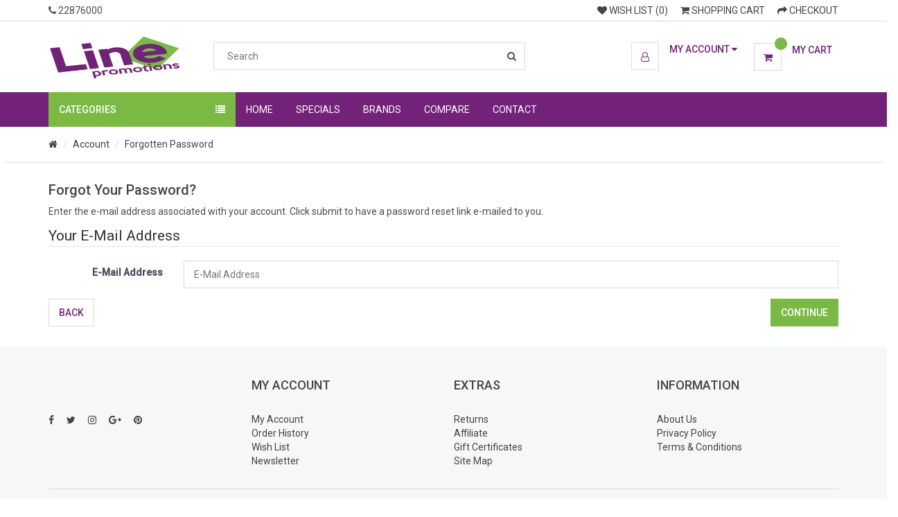

--- FILE ---
content_type: text/html; charset=utf-8
request_url: https://lineprm.com/index.php?route=account/forgotten
body_size: 2813
content:
<!DOCTYPE html>
<!--[if IE]><![endif]-->
<!--[if IE 8 ]><html dir="ltr" lang="en" class="ie8"><![endif]-->
<!--[if IE 9 ]><html dir="ltr" lang="en" class="ie9"><![endif]-->
<!--[if (gt IE 9)|!(IE)]><!-->
<html dir="ltr" lang="en">
<!--<![endif]-->
<head>
<meta charset="UTF-8" />
<meta name="viewport" content="width=device-width, initial-scale=1">
<meta http-equiv="X-UA-Compatible" content="IE=edge">
<title>Forgot Your Password?</title>
<base href="https://lineprm.com/" />

<script src="catalog/view/theme/eshop/javascript/jquery.min.js" type="text/javascript"></script>
<link href="catalog/view/theme/eshop/plugin/bootstrap/bootstrap.min.css" rel="stylesheet" type="text/css" />
<script src="catalog/view/theme/eshop/plugin/bootstrap/bootstrap.min.js" type="text/javascript"></script>
<link href="catalog/view/theme/eshop/plugin/font-awesome/font-awesome.min.css" rel="stylesheet" type="text/css" />
<link href="catalog/view/theme/eshop/plugin/slick/slick.css" rel="stylesheet" type="text/css" />
<link href="catalog/view/theme/eshop/plugin/slick/slick-theme.css" rel="stylesheet" type="text/css" />
<script src="catalog/view/theme/eshop/plugin/slick/slick.min.js" type="text/javascript"></script>
<script src="catalog/view/theme/eshop/plugin/zoom/jquery.zoom.min.js" type="text/javascript"></script>
<link href="catalog/view/theme/eshop/stylesheet/stylesheet.css" rel="stylesheet" type="text/css" >
<script src="catalog/view/theme/eshop/javascript/main.js" type="text/javascript"></script>
<link href="//fonts.googleapis.com/css?family=Roboto:400,500,wght@500" rel="stylesheet" type="text/css" />
<script src="catalog/view/theme/eshop/javascript/common.js" type="text/javascript"></script>
<link href="https://lineprm.com/image/catalog/favicon.png" rel="icon" />
</head>
<body>
<header>
<!-- top Header -->
    <div id="top-header">
      <div class="container">
        <div class="pull-left">
          <span class="hidden-xs hidden-sm hidden-md"><i class="fa fa-phone"> </i> 22876000</span>
        </div>
        <div class="pull-right">
          <ul class="header-top-links">
            <li><a href="https://lineprm.com/index.php?route=account/wishlist" id="wishlist-total" title="Wish List (0)"><i class="fa fa-heart"></i> <span class="hidden-xs hidden-sm hidden-md">Wish List (0)</span></a></li>
            <li><a href="https://lineprm.com/index.php?route=checkout/cart" title="Shopping Cart"><i class="fa fa-shopping-cart"></i> <span class="hidden-xs hidden-sm hidden-md">Shopping Cart</span></a></li>
            <li><a href="https://lineprm.com/index.php?route=checkout/checkout" title="Checkout"><i class="fa fa-share"></i> <span class="hidden-xs hidden-sm hidden-md">Checkout</span></a></li>
            
             
          </ul>
        </div>
      </div>
    </div>
    <!-- /top Header -->
    <!-- header -->
    <div id="header">
      <div class="container">
        <div class="pull-left">
          <!-- Logo -->
          <div class="header-logo">
            <a href="https://lineprm.com/index.php?route=common/home" class="logo"><img src="https://lineprm.com/image/catalog/logo.png" title="Line Promotions online Catalogue" alt="Line Promotions online Catalogue" /></a>          </div>
          <!-- Search -->
          <div id="search" class="header-search">
  <input type="text" name="search" value="" placeholder="Search" class="input search-input" />
    <button type="button" class="search-btn"><i class="fa fa-search"></i></button>
</div>

          <!-- /Search -->
        </div>
        <div class="pull-right">
          <ul class="header-btns">
            <!-- Account -->
            <li class="header-account dropdown default-dropdown">
              <div class="dropdown-toggle" role="button" data-toggle="dropdown" aria-expanded="true">
                <div class="header-btns-icon">
                  <i class="fa fa-user-o"></i>
                </div>
                <strong class="text-uppercase">My Account <i class="fa fa-caret-down"></i></strong>
              </div>
              <ul class="custom-menu">
                                <li><a href="https://lineprm.com/index.php?route=account/register"><i class="fa-icon fa fa-user-plus"></i>Register</a></li>
                <li><a href="https://lineprm.com/index.php?route=account/login"><i class="fa-icon fa fa-unlock-alt"></i>Login</a></li>
                              </ul>
            </li>
            <!-- /Account -->
            <!-- Cart -->
              <li id="cart" class="header-cart dropdown default-dropdown">
      <button type="button" class="dropdown-toggle" data-toggle="dropdown" aria-expanded="true">
          <div class="header-btns-icon">
               <i class="fa fa-shopping-cart"></i>
                    <span id="cart-total" class="qty"></span>
            </div>
           <strong class="text-uppercase">My Cart</strong>
            <br>
           <span></span>
      </button>
    <ul class="custom-menu">
            <p class="text-center">Your shopping cart is empty!</p>
      </ul>
</li>

            <!-- /Cart -->
            <!-- Mobile nav toggle-->
            <li class="nav-toggle">
              <button class="nav-toggle-btn main-btn icon-btn"><i class="fa fa-bars"></i></button>
            </li>
            <!-- / Mobile nav toggle -->
          </ul>
        </div>
      </div>
      <!-- header -->
    </div>
</header>
<!-- NAVIGATION -->
  <div id="navigation">
    <!-- container -->
    <div class="container">
      <div id="responsive-nav">
        <!-- category nav -->
        <div class="category-nav show-on-click">
          <span class="category-header">Categories <i class="fa fa-list"></i></span>
          <ul class="category-list">
                                  <li><a href="https://lineprm.com/index.php?route=product/category&amp;path=34">Technology</a></li>
                                                <li class="dropdown side-dropdown">
              <a class="dropdown-toggle" data-toggle="dropdown" aria-expanded="true">Writing <i class="fa fa-angle-right"></i></a>
              <div class="custom-menu">
                <div class="row">
                  <div class="col-md-12">
                                        <ul class="list-links">
                                                <li><a href="https://lineprm.com/index.php?route=product/category&amp;path=42_50">Plastic Pens</a></li>
                                                 <li><a href="https://lineprm.com/index.php?route=product/category&amp;path=42_51">Metal Pens</a></li>
                                                 <li><a href="https://lineprm.com/index.php?route=product/category&amp;path=42_52">Set Of Pen</a></li>
                                                 <li><a href="https://lineprm.com/index.php?route=product/category&amp;path=42_56">Special Offers</a></li>
                                            </ul>
                    <hr/>
                    <a href="https://lineprm.com/index.php?route=product/category&amp;path=42" class="see-all">Show All Writing</a>
                                        <hr class="hidden-md hidden-lg">
                  </div>
                </div>
              </div>
            </li>
                                                 <li><a href="https://lineprm.com/index.php?route=product/category&amp;path=25">Bags &amp; Portfolios</a></li>
                                                <li><a href="https://lineprm.com/index.php?route=product/category&amp;path=20">Business &amp; Office</a></li>
                                                <li><a href="https://lineprm.com/index.php?route=product/category&amp;path=30">Personal &amp; Other</a></li>
                                                <li><a href="https://lineprm.com/index.php?route=product/category&amp;path=29">Home &amp; Tools</a></li>
                                                <li><a href="https://lineprm.com/index.php?route=product/category&amp;path=31">Summer, Funtime &amp; Kids</a></li>
                                                <li><a href="https://lineprm.com/index.php?route=product/category&amp;path=37">Clothing Collection</a></li>
                                                <li><a href="https://lineprm.com/index.php?route=product/category&amp;path=53">Horeca &amp; Menus</a></li>
                                                <li><a href="https://lineprm.com/index.php?route=product/category&amp;path=49">AXON Safety &amp; Promo</a></li>
                                  </ul>
        </div>
        <!-- /category nav -->

        <!-- menu nav -->
        <div class="menu-nav">
          <span class="menu-header">Menu <i class="fa fa-bars"></i></span>
          <ul class="menu-list">
            <li><a href="#">Home</a></li>
            <li><a href="https://lineprm.com/index.php?route=product/special">Specials</a></li>
            <li><a href="https://lineprm.com/index.php?route=product/manufacturer">Brands</a></li>
            <li><a href="https://lineprm.com/index.php?route=product/compare">Compare</a></li>
            <li><a href="https://lineprm.com/index.php?route=information/contact">Contact</a></li>
          </ul>
        </div>
        <!-- menu nav -->
      </div>
    </div>
  </div>
   
  <!-- /NAVIGATION -->



<div id="account-forgotten">
  <div id="breadcrumb">
    <div class="container">
      <ul class="breadcrumb">
            <li><a href="https://lineprm.com/index.php?route=common/home"><i class="fa fa-home"></i></a></li>
            <li><a href="https://lineprm.com/index.php?route=account/account">Account</a></li>
            <li><a href="https://lineprm.com/index.php?route=account/forgotten">Forgotten Password</a></li>
            </ul>
    </div>
  </div>

  <div class="section">
  <div class="container">
   
     <div class="row">
    
                <div id="content" class="col-sm-12">
     <!-- Begin content --> 
      <h2>Forgot Your Password?</h2>
      <p>Enter the e-mail address associated with your account. Click submit to have a password reset link e-mailed to you.</p>
      <form action="https://lineprm.com/index.php?route=account/forgotten" method="post" enctype="multipart/form-data" class="form-horizontal">
        <fieldset>
          <legend>Your E-Mail Address</legend>
          <div class="form-group required">
            <label class="col-sm-2 control-label" for="input-email">E-Mail Address</label>
            <div class="col-sm-10">
              <input type="text" name="email" value="" placeholder="E-Mail Address" id="input-email" class="input" />
            </div>
          </div>
        </fieldset>
        <div class="buttons clearfix">
          <div class="pull-left"><a href="https://lineprm.com/index.php?route=account/login" class="main-btn">Back</a></div>
          <div class="pull-right">
            <input type="submit" value="Continue" class="primary-btn" />
          </div>
        </div>
      </form>
    
    
     <!--/ End content -->
     
    </div>
    
  </div>
  </div>
  </div>

</div>
  <!-- FOOTER -->
  <footer id="footer" class="section section-grey">
    <div class="container">

      <div class="row">
        <!-- footer widget -->
        <div class="col-md-3 col-sm-6 col-xs-6">
          <div class="footer">
            <!-- footer logo -->
            <div class="footer-logo">
              <a class="logo" href="#">
                <img src="" alt="">
              </a>
            </div>
            <!-- /footer logo -->

            <p></p>

            <!-- footer social -->
            <ul class="footer-social">
              <li><a href="#"><i class="fa fa-facebook"></i></a></li>
              <li><a href="#"><i class="fa fa-twitter"></i></a></li>
              <li><a href="#"><i class="fa fa-instagram"></i></a></li>
              <li><a href="#"><i class="fa fa-google-plus"></i></a></li>
              <li><a href="#"><i class="fa fa-pinterest"></i></a></li>
            </ul>
            <!-- /footer social -->
          </div>
        </div>
        <!-- /footer widget -->

        <!-- footer widget -->
        <div class="col-md-3 col-sm-6 col-xs-6">
          <div class="footer">
            <h3 class="footer-header">My Account</h3>
            <ul class="list-unstyled">
            <li><a href="https://lineprm.com/index.php?route=account/account">My Account</a></li>
            <li><a href="https://lineprm.com/index.php?route=account/order">Order History</a></li>
            <li><a href="https://lineprm.com/index.php?route=account/wishlist">Wish List</a></li>
            <li><a href="https://lineprm.com/index.php?route=account/newsletter">Newsletter</a></li>
          </ul>
          </div>
        </div>
        <!-- /footer widget -->

        <div class="clearfix visible-sm visible-xs"></div>

        <!-- footer widget -->
        <div class="col-md-3 col-sm-6 col-xs-6">
          <div class="footer">
            <h3 class="footer-header">Extras</h3>
            <ul class="list-unstyled">
              <li><a href="https://lineprm.com/index.php?route=account/return/add">Returns</a></li>
              <li><a href="https://lineprm.com/index.php?route=affiliate/login">Affiliate</a></li>
              <li><a href="https://lineprm.com/index.php?route=account/voucher">Gift Certificates</a></li>
              <li><a href="https://lineprm.com/index.php?route=information/sitemap">Site Map</a></li>
            </ul>
          </div>
        </div>
        <!-- /footer widget -->

        <!-- footer subscribe -->
                <div class="col-md-3 col-sm-6 col-xs-6">
          <div class="footer">
            <h3 class="footer-header">Information</h3>
             <ul class="list-unstyled">
                           <li><a href="https://lineprm.com/index.php?route=information/information&amp;information_id=4">About Us</a></li>
                           <li><a href="https://lineprm.com/index.php?route=information/information&amp;information_id=3">Privacy Policy</a></li>
                           <li><a href="https://lineprm.com/index.php?route=information/information&amp;information_id=5">Terms &amp; Conditions</a></li>
                         </ul>
          </div>
        </div>
                 <!-- /footer subscribe -->
      </div>
      <hr>
      <div class="row">
        <div class="col-md-8 col-md-offset-2 text-center">
          <div class="footer-copyright">
              Line Promotions online Catalogue &copy; 2026
          </div>
        </div>
      </div>

    </div>
  </footer>
  <!-- /FOOTER -->

--- FILE ---
content_type: application/javascript; charset=utf-8
request_url: https://lineprm.com/catalog/view/theme/eshop/javascript/main.js
body_size: 967
content:
$(document).ready(function() {


  // NAVIGATION
  var responsiveNav = $('#responsive-nav'),
    catToggle = $('#responsive-nav .category-nav .category-header'),
    catList = $('#responsive-nav .category-nav .category-list'),
    menuToggle = $('#responsive-nav .menu-nav .menu-header'),
    menuList = $('#responsive-nav .menu-nav .menu-list');

  catToggle.on('click', function() {
    menuList.removeClass('open');
    catList.toggleClass('open');
  });

  menuToggle.on('click', function() {
    catList.removeClass('open');
    menuList.toggleClass('open');
  });

  $(document).click(function(event) {
    if (!$(event.target).closest(responsiveNav).length) {
      if (responsiveNav.hasClass('open')) {
        responsiveNav.removeClass('open');
        $('#navigation').removeClass('shadow');
      } else {
        if ($(event.target).closest('.nav-toggle > button').length) {
          if (!menuList.hasClass('open') && !catList.hasClass('open')) {
            menuList.addClass('open');
          }
          $('#navigation').addClass('shadow');
          responsiveNav.addClass('open');
        }
      }
    }
  });

  // HOME SLICK
  $('#home-slick').slick({
    autoplay: true,
    infinite: true,
    speed: 300,
    arrows: true,
  });

  // PRODUCTS SLICK
  // Products Slick
	$('.products-slick-featured').each(function() {
		 var $this = $(this),
	     $nav = $this.attr('data-nav');

		$this.slick({
			slidesToShow: 3,
			slidesToScroll: 1,
			autoplay: false,
			infinite: true,
			speed: 1000,
			dots: false,
			arrows: true,
			appendArrows: $nav ? $nav : false,
			responsive: [{
	        breakpoint: 991,
	        settings: {
	          slidesToShow: 2,
	          slidesToScroll: 1,
	        }
	      },
	      {
	        breakpoint: 480,
	        settings: {
	          slidesToShow: 1,
	          slidesToScroll: 1,
	        }
	      },
	    ]
		});
	});
	

  $('.products-slick-latest').each(function() {
     var $this = $(this),
       $nav = $this.attr('data-nav');

    $this.slick({
      slidesToShow: 4,
      slidesToScroll: 1,
      autoplay: false,
      infinite: true,
      speed: 1000,
      dots: false,
      arrows: true,
      appendArrows: $nav ? $nav : false,
      responsive: [{
          breakpoint: 991,
          settings: {
            slidesToShow: 2,
            slidesToScroll: 1,
          }
        },
        {
          breakpoint: 480,
          settings: {
            slidesToShow: 1,
            slidesToScroll: 1,
          }
        },
      ]
    });
  }); 


  // PRODUCT DETAILS SLICK
  $('#product-main-view').slick({
    infinite: true,
    speed: 500,
    dots: false,
    arrows: true,
    fade: true,
    asNavFor: '#product-view',
  });

  $('#product-view').slick({
    slidesToShow: 3,
    slidesToScroll: 1,
    arrows: true,
    centerMode: true,
    focusOnSelect: true,
    asNavFor: '#product-main-view',
  });

  // PRODUCT ZOOM
  $('#product-main-view .product-view').zoom();

  // PRICE SLIDER
  var slider = document.getElementById('price-slider');
  if (slider) {
    noUiSlider.create(slider, {
      start: [1, 999],
      connect: true,
      tooltips: [true, true],
      format: {
        to: function(value) {
          return value.toFixed(2) + '$';
        },
        from: function(value) {
          return value
        }
      },
      range: {
        'min': 1,
        'max': 999
      }
    });
  }
});
